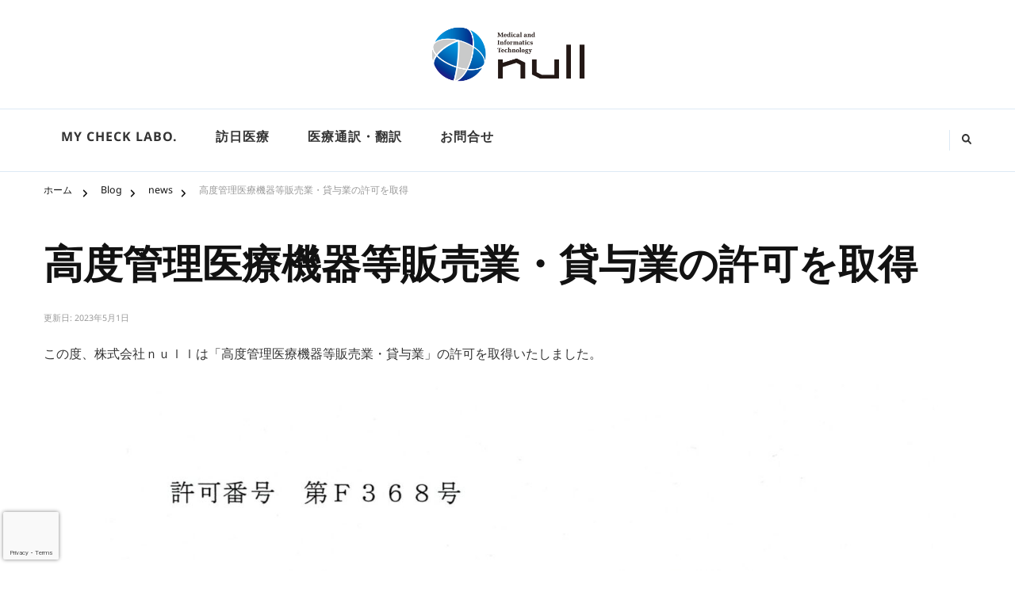

--- FILE ---
content_type: text/html; charset=utf-8
request_url: https://www.google.com/recaptcha/api2/anchor?ar=1&k=6Lfw7kYeAAAAAD0B-XG91CLiNgdTL6iR3odmPskc&co=aHR0cHM6Ly93d3cubnVsbC1qcC5jb206NDQz&hl=en&v=PoyoqOPhxBO7pBk68S4YbpHZ&size=invisible&anchor-ms=20000&execute-ms=30000&cb=44imwv6zjdcp
body_size: 48579
content:
<!DOCTYPE HTML><html dir="ltr" lang="en"><head><meta http-equiv="Content-Type" content="text/html; charset=UTF-8">
<meta http-equiv="X-UA-Compatible" content="IE=edge">
<title>reCAPTCHA</title>
<style type="text/css">
/* cyrillic-ext */
@font-face {
  font-family: 'Roboto';
  font-style: normal;
  font-weight: 400;
  font-stretch: 100%;
  src: url(//fonts.gstatic.com/s/roboto/v48/KFO7CnqEu92Fr1ME7kSn66aGLdTylUAMa3GUBHMdazTgWw.woff2) format('woff2');
  unicode-range: U+0460-052F, U+1C80-1C8A, U+20B4, U+2DE0-2DFF, U+A640-A69F, U+FE2E-FE2F;
}
/* cyrillic */
@font-face {
  font-family: 'Roboto';
  font-style: normal;
  font-weight: 400;
  font-stretch: 100%;
  src: url(//fonts.gstatic.com/s/roboto/v48/KFO7CnqEu92Fr1ME7kSn66aGLdTylUAMa3iUBHMdazTgWw.woff2) format('woff2');
  unicode-range: U+0301, U+0400-045F, U+0490-0491, U+04B0-04B1, U+2116;
}
/* greek-ext */
@font-face {
  font-family: 'Roboto';
  font-style: normal;
  font-weight: 400;
  font-stretch: 100%;
  src: url(//fonts.gstatic.com/s/roboto/v48/KFO7CnqEu92Fr1ME7kSn66aGLdTylUAMa3CUBHMdazTgWw.woff2) format('woff2');
  unicode-range: U+1F00-1FFF;
}
/* greek */
@font-face {
  font-family: 'Roboto';
  font-style: normal;
  font-weight: 400;
  font-stretch: 100%;
  src: url(//fonts.gstatic.com/s/roboto/v48/KFO7CnqEu92Fr1ME7kSn66aGLdTylUAMa3-UBHMdazTgWw.woff2) format('woff2');
  unicode-range: U+0370-0377, U+037A-037F, U+0384-038A, U+038C, U+038E-03A1, U+03A3-03FF;
}
/* math */
@font-face {
  font-family: 'Roboto';
  font-style: normal;
  font-weight: 400;
  font-stretch: 100%;
  src: url(//fonts.gstatic.com/s/roboto/v48/KFO7CnqEu92Fr1ME7kSn66aGLdTylUAMawCUBHMdazTgWw.woff2) format('woff2');
  unicode-range: U+0302-0303, U+0305, U+0307-0308, U+0310, U+0312, U+0315, U+031A, U+0326-0327, U+032C, U+032F-0330, U+0332-0333, U+0338, U+033A, U+0346, U+034D, U+0391-03A1, U+03A3-03A9, U+03B1-03C9, U+03D1, U+03D5-03D6, U+03F0-03F1, U+03F4-03F5, U+2016-2017, U+2034-2038, U+203C, U+2040, U+2043, U+2047, U+2050, U+2057, U+205F, U+2070-2071, U+2074-208E, U+2090-209C, U+20D0-20DC, U+20E1, U+20E5-20EF, U+2100-2112, U+2114-2115, U+2117-2121, U+2123-214F, U+2190, U+2192, U+2194-21AE, U+21B0-21E5, U+21F1-21F2, U+21F4-2211, U+2213-2214, U+2216-22FF, U+2308-230B, U+2310, U+2319, U+231C-2321, U+2336-237A, U+237C, U+2395, U+239B-23B7, U+23D0, U+23DC-23E1, U+2474-2475, U+25AF, U+25B3, U+25B7, U+25BD, U+25C1, U+25CA, U+25CC, U+25FB, U+266D-266F, U+27C0-27FF, U+2900-2AFF, U+2B0E-2B11, U+2B30-2B4C, U+2BFE, U+3030, U+FF5B, U+FF5D, U+1D400-1D7FF, U+1EE00-1EEFF;
}
/* symbols */
@font-face {
  font-family: 'Roboto';
  font-style: normal;
  font-weight: 400;
  font-stretch: 100%;
  src: url(//fonts.gstatic.com/s/roboto/v48/KFO7CnqEu92Fr1ME7kSn66aGLdTylUAMaxKUBHMdazTgWw.woff2) format('woff2');
  unicode-range: U+0001-000C, U+000E-001F, U+007F-009F, U+20DD-20E0, U+20E2-20E4, U+2150-218F, U+2190, U+2192, U+2194-2199, U+21AF, U+21E6-21F0, U+21F3, U+2218-2219, U+2299, U+22C4-22C6, U+2300-243F, U+2440-244A, U+2460-24FF, U+25A0-27BF, U+2800-28FF, U+2921-2922, U+2981, U+29BF, U+29EB, U+2B00-2BFF, U+4DC0-4DFF, U+FFF9-FFFB, U+10140-1018E, U+10190-1019C, U+101A0, U+101D0-101FD, U+102E0-102FB, U+10E60-10E7E, U+1D2C0-1D2D3, U+1D2E0-1D37F, U+1F000-1F0FF, U+1F100-1F1AD, U+1F1E6-1F1FF, U+1F30D-1F30F, U+1F315, U+1F31C, U+1F31E, U+1F320-1F32C, U+1F336, U+1F378, U+1F37D, U+1F382, U+1F393-1F39F, U+1F3A7-1F3A8, U+1F3AC-1F3AF, U+1F3C2, U+1F3C4-1F3C6, U+1F3CA-1F3CE, U+1F3D4-1F3E0, U+1F3ED, U+1F3F1-1F3F3, U+1F3F5-1F3F7, U+1F408, U+1F415, U+1F41F, U+1F426, U+1F43F, U+1F441-1F442, U+1F444, U+1F446-1F449, U+1F44C-1F44E, U+1F453, U+1F46A, U+1F47D, U+1F4A3, U+1F4B0, U+1F4B3, U+1F4B9, U+1F4BB, U+1F4BF, U+1F4C8-1F4CB, U+1F4D6, U+1F4DA, U+1F4DF, U+1F4E3-1F4E6, U+1F4EA-1F4ED, U+1F4F7, U+1F4F9-1F4FB, U+1F4FD-1F4FE, U+1F503, U+1F507-1F50B, U+1F50D, U+1F512-1F513, U+1F53E-1F54A, U+1F54F-1F5FA, U+1F610, U+1F650-1F67F, U+1F687, U+1F68D, U+1F691, U+1F694, U+1F698, U+1F6AD, U+1F6B2, U+1F6B9-1F6BA, U+1F6BC, U+1F6C6-1F6CF, U+1F6D3-1F6D7, U+1F6E0-1F6EA, U+1F6F0-1F6F3, U+1F6F7-1F6FC, U+1F700-1F7FF, U+1F800-1F80B, U+1F810-1F847, U+1F850-1F859, U+1F860-1F887, U+1F890-1F8AD, U+1F8B0-1F8BB, U+1F8C0-1F8C1, U+1F900-1F90B, U+1F93B, U+1F946, U+1F984, U+1F996, U+1F9E9, U+1FA00-1FA6F, U+1FA70-1FA7C, U+1FA80-1FA89, U+1FA8F-1FAC6, U+1FACE-1FADC, U+1FADF-1FAE9, U+1FAF0-1FAF8, U+1FB00-1FBFF;
}
/* vietnamese */
@font-face {
  font-family: 'Roboto';
  font-style: normal;
  font-weight: 400;
  font-stretch: 100%;
  src: url(//fonts.gstatic.com/s/roboto/v48/KFO7CnqEu92Fr1ME7kSn66aGLdTylUAMa3OUBHMdazTgWw.woff2) format('woff2');
  unicode-range: U+0102-0103, U+0110-0111, U+0128-0129, U+0168-0169, U+01A0-01A1, U+01AF-01B0, U+0300-0301, U+0303-0304, U+0308-0309, U+0323, U+0329, U+1EA0-1EF9, U+20AB;
}
/* latin-ext */
@font-face {
  font-family: 'Roboto';
  font-style: normal;
  font-weight: 400;
  font-stretch: 100%;
  src: url(//fonts.gstatic.com/s/roboto/v48/KFO7CnqEu92Fr1ME7kSn66aGLdTylUAMa3KUBHMdazTgWw.woff2) format('woff2');
  unicode-range: U+0100-02BA, U+02BD-02C5, U+02C7-02CC, U+02CE-02D7, U+02DD-02FF, U+0304, U+0308, U+0329, U+1D00-1DBF, U+1E00-1E9F, U+1EF2-1EFF, U+2020, U+20A0-20AB, U+20AD-20C0, U+2113, U+2C60-2C7F, U+A720-A7FF;
}
/* latin */
@font-face {
  font-family: 'Roboto';
  font-style: normal;
  font-weight: 400;
  font-stretch: 100%;
  src: url(//fonts.gstatic.com/s/roboto/v48/KFO7CnqEu92Fr1ME7kSn66aGLdTylUAMa3yUBHMdazQ.woff2) format('woff2');
  unicode-range: U+0000-00FF, U+0131, U+0152-0153, U+02BB-02BC, U+02C6, U+02DA, U+02DC, U+0304, U+0308, U+0329, U+2000-206F, U+20AC, U+2122, U+2191, U+2193, U+2212, U+2215, U+FEFF, U+FFFD;
}
/* cyrillic-ext */
@font-face {
  font-family: 'Roboto';
  font-style: normal;
  font-weight: 500;
  font-stretch: 100%;
  src: url(//fonts.gstatic.com/s/roboto/v48/KFO7CnqEu92Fr1ME7kSn66aGLdTylUAMa3GUBHMdazTgWw.woff2) format('woff2');
  unicode-range: U+0460-052F, U+1C80-1C8A, U+20B4, U+2DE0-2DFF, U+A640-A69F, U+FE2E-FE2F;
}
/* cyrillic */
@font-face {
  font-family: 'Roboto';
  font-style: normal;
  font-weight: 500;
  font-stretch: 100%;
  src: url(//fonts.gstatic.com/s/roboto/v48/KFO7CnqEu92Fr1ME7kSn66aGLdTylUAMa3iUBHMdazTgWw.woff2) format('woff2');
  unicode-range: U+0301, U+0400-045F, U+0490-0491, U+04B0-04B1, U+2116;
}
/* greek-ext */
@font-face {
  font-family: 'Roboto';
  font-style: normal;
  font-weight: 500;
  font-stretch: 100%;
  src: url(//fonts.gstatic.com/s/roboto/v48/KFO7CnqEu92Fr1ME7kSn66aGLdTylUAMa3CUBHMdazTgWw.woff2) format('woff2');
  unicode-range: U+1F00-1FFF;
}
/* greek */
@font-face {
  font-family: 'Roboto';
  font-style: normal;
  font-weight: 500;
  font-stretch: 100%;
  src: url(//fonts.gstatic.com/s/roboto/v48/KFO7CnqEu92Fr1ME7kSn66aGLdTylUAMa3-UBHMdazTgWw.woff2) format('woff2');
  unicode-range: U+0370-0377, U+037A-037F, U+0384-038A, U+038C, U+038E-03A1, U+03A3-03FF;
}
/* math */
@font-face {
  font-family: 'Roboto';
  font-style: normal;
  font-weight: 500;
  font-stretch: 100%;
  src: url(//fonts.gstatic.com/s/roboto/v48/KFO7CnqEu92Fr1ME7kSn66aGLdTylUAMawCUBHMdazTgWw.woff2) format('woff2');
  unicode-range: U+0302-0303, U+0305, U+0307-0308, U+0310, U+0312, U+0315, U+031A, U+0326-0327, U+032C, U+032F-0330, U+0332-0333, U+0338, U+033A, U+0346, U+034D, U+0391-03A1, U+03A3-03A9, U+03B1-03C9, U+03D1, U+03D5-03D6, U+03F0-03F1, U+03F4-03F5, U+2016-2017, U+2034-2038, U+203C, U+2040, U+2043, U+2047, U+2050, U+2057, U+205F, U+2070-2071, U+2074-208E, U+2090-209C, U+20D0-20DC, U+20E1, U+20E5-20EF, U+2100-2112, U+2114-2115, U+2117-2121, U+2123-214F, U+2190, U+2192, U+2194-21AE, U+21B0-21E5, U+21F1-21F2, U+21F4-2211, U+2213-2214, U+2216-22FF, U+2308-230B, U+2310, U+2319, U+231C-2321, U+2336-237A, U+237C, U+2395, U+239B-23B7, U+23D0, U+23DC-23E1, U+2474-2475, U+25AF, U+25B3, U+25B7, U+25BD, U+25C1, U+25CA, U+25CC, U+25FB, U+266D-266F, U+27C0-27FF, U+2900-2AFF, U+2B0E-2B11, U+2B30-2B4C, U+2BFE, U+3030, U+FF5B, U+FF5D, U+1D400-1D7FF, U+1EE00-1EEFF;
}
/* symbols */
@font-face {
  font-family: 'Roboto';
  font-style: normal;
  font-weight: 500;
  font-stretch: 100%;
  src: url(//fonts.gstatic.com/s/roboto/v48/KFO7CnqEu92Fr1ME7kSn66aGLdTylUAMaxKUBHMdazTgWw.woff2) format('woff2');
  unicode-range: U+0001-000C, U+000E-001F, U+007F-009F, U+20DD-20E0, U+20E2-20E4, U+2150-218F, U+2190, U+2192, U+2194-2199, U+21AF, U+21E6-21F0, U+21F3, U+2218-2219, U+2299, U+22C4-22C6, U+2300-243F, U+2440-244A, U+2460-24FF, U+25A0-27BF, U+2800-28FF, U+2921-2922, U+2981, U+29BF, U+29EB, U+2B00-2BFF, U+4DC0-4DFF, U+FFF9-FFFB, U+10140-1018E, U+10190-1019C, U+101A0, U+101D0-101FD, U+102E0-102FB, U+10E60-10E7E, U+1D2C0-1D2D3, U+1D2E0-1D37F, U+1F000-1F0FF, U+1F100-1F1AD, U+1F1E6-1F1FF, U+1F30D-1F30F, U+1F315, U+1F31C, U+1F31E, U+1F320-1F32C, U+1F336, U+1F378, U+1F37D, U+1F382, U+1F393-1F39F, U+1F3A7-1F3A8, U+1F3AC-1F3AF, U+1F3C2, U+1F3C4-1F3C6, U+1F3CA-1F3CE, U+1F3D4-1F3E0, U+1F3ED, U+1F3F1-1F3F3, U+1F3F5-1F3F7, U+1F408, U+1F415, U+1F41F, U+1F426, U+1F43F, U+1F441-1F442, U+1F444, U+1F446-1F449, U+1F44C-1F44E, U+1F453, U+1F46A, U+1F47D, U+1F4A3, U+1F4B0, U+1F4B3, U+1F4B9, U+1F4BB, U+1F4BF, U+1F4C8-1F4CB, U+1F4D6, U+1F4DA, U+1F4DF, U+1F4E3-1F4E6, U+1F4EA-1F4ED, U+1F4F7, U+1F4F9-1F4FB, U+1F4FD-1F4FE, U+1F503, U+1F507-1F50B, U+1F50D, U+1F512-1F513, U+1F53E-1F54A, U+1F54F-1F5FA, U+1F610, U+1F650-1F67F, U+1F687, U+1F68D, U+1F691, U+1F694, U+1F698, U+1F6AD, U+1F6B2, U+1F6B9-1F6BA, U+1F6BC, U+1F6C6-1F6CF, U+1F6D3-1F6D7, U+1F6E0-1F6EA, U+1F6F0-1F6F3, U+1F6F7-1F6FC, U+1F700-1F7FF, U+1F800-1F80B, U+1F810-1F847, U+1F850-1F859, U+1F860-1F887, U+1F890-1F8AD, U+1F8B0-1F8BB, U+1F8C0-1F8C1, U+1F900-1F90B, U+1F93B, U+1F946, U+1F984, U+1F996, U+1F9E9, U+1FA00-1FA6F, U+1FA70-1FA7C, U+1FA80-1FA89, U+1FA8F-1FAC6, U+1FACE-1FADC, U+1FADF-1FAE9, U+1FAF0-1FAF8, U+1FB00-1FBFF;
}
/* vietnamese */
@font-face {
  font-family: 'Roboto';
  font-style: normal;
  font-weight: 500;
  font-stretch: 100%;
  src: url(//fonts.gstatic.com/s/roboto/v48/KFO7CnqEu92Fr1ME7kSn66aGLdTylUAMa3OUBHMdazTgWw.woff2) format('woff2');
  unicode-range: U+0102-0103, U+0110-0111, U+0128-0129, U+0168-0169, U+01A0-01A1, U+01AF-01B0, U+0300-0301, U+0303-0304, U+0308-0309, U+0323, U+0329, U+1EA0-1EF9, U+20AB;
}
/* latin-ext */
@font-face {
  font-family: 'Roboto';
  font-style: normal;
  font-weight: 500;
  font-stretch: 100%;
  src: url(//fonts.gstatic.com/s/roboto/v48/KFO7CnqEu92Fr1ME7kSn66aGLdTylUAMa3KUBHMdazTgWw.woff2) format('woff2');
  unicode-range: U+0100-02BA, U+02BD-02C5, U+02C7-02CC, U+02CE-02D7, U+02DD-02FF, U+0304, U+0308, U+0329, U+1D00-1DBF, U+1E00-1E9F, U+1EF2-1EFF, U+2020, U+20A0-20AB, U+20AD-20C0, U+2113, U+2C60-2C7F, U+A720-A7FF;
}
/* latin */
@font-face {
  font-family: 'Roboto';
  font-style: normal;
  font-weight: 500;
  font-stretch: 100%;
  src: url(//fonts.gstatic.com/s/roboto/v48/KFO7CnqEu92Fr1ME7kSn66aGLdTylUAMa3yUBHMdazQ.woff2) format('woff2');
  unicode-range: U+0000-00FF, U+0131, U+0152-0153, U+02BB-02BC, U+02C6, U+02DA, U+02DC, U+0304, U+0308, U+0329, U+2000-206F, U+20AC, U+2122, U+2191, U+2193, U+2212, U+2215, U+FEFF, U+FFFD;
}
/* cyrillic-ext */
@font-face {
  font-family: 'Roboto';
  font-style: normal;
  font-weight: 900;
  font-stretch: 100%;
  src: url(//fonts.gstatic.com/s/roboto/v48/KFO7CnqEu92Fr1ME7kSn66aGLdTylUAMa3GUBHMdazTgWw.woff2) format('woff2');
  unicode-range: U+0460-052F, U+1C80-1C8A, U+20B4, U+2DE0-2DFF, U+A640-A69F, U+FE2E-FE2F;
}
/* cyrillic */
@font-face {
  font-family: 'Roboto';
  font-style: normal;
  font-weight: 900;
  font-stretch: 100%;
  src: url(//fonts.gstatic.com/s/roboto/v48/KFO7CnqEu92Fr1ME7kSn66aGLdTylUAMa3iUBHMdazTgWw.woff2) format('woff2');
  unicode-range: U+0301, U+0400-045F, U+0490-0491, U+04B0-04B1, U+2116;
}
/* greek-ext */
@font-face {
  font-family: 'Roboto';
  font-style: normal;
  font-weight: 900;
  font-stretch: 100%;
  src: url(//fonts.gstatic.com/s/roboto/v48/KFO7CnqEu92Fr1ME7kSn66aGLdTylUAMa3CUBHMdazTgWw.woff2) format('woff2');
  unicode-range: U+1F00-1FFF;
}
/* greek */
@font-face {
  font-family: 'Roboto';
  font-style: normal;
  font-weight: 900;
  font-stretch: 100%;
  src: url(//fonts.gstatic.com/s/roboto/v48/KFO7CnqEu92Fr1ME7kSn66aGLdTylUAMa3-UBHMdazTgWw.woff2) format('woff2');
  unicode-range: U+0370-0377, U+037A-037F, U+0384-038A, U+038C, U+038E-03A1, U+03A3-03FF;
}
/* math */
@font-face {
  font-family: 'Roboto';
  font-style: normal;
  font-weight: 900;
  font-stretch: 100%;
  src: url(//fonts.gstatic.com/s/roboto/v48/KFO7CnqEu92Fr1ME7kSn66aGLdTylUAMawCUBHMdazTgWw.woff2) format('woff2');
  unicode-range: U+0302-0303, U+0305, U+0307-0308, U+0310, U+0312, U+0315, U+031A, U+0326-0327, U+032C, U+032F-0330, U+0332-0333, U+0338, U+033A, U+0346, U+034D, U+0391-03A1, U+03A3-03A9, U+03B1-03C9, U+03D1, U+03D5-03D6, U+03F0-03F1, U+03F4-03F5, U+2016-2017, U+2034-2038, U+203C, U+2040, U+2043, U+2047, U+2050, U+2057, U+205F, U+2070-2071, U+2074-208E, U+2090-209C, U+20D0-20DC, U+20E1, U+20E5-20EF, U+2100-2112, U+2114-2115, U+2117-2121, U+2123-214F, U+2190, U+2192, U+2194-21AE, U+21B0-21E5, U+21F1-21F2, U+21F4-2211, U+2213-2214, U+2216-22FF, U+2308-230B, U+2310, U+2319, U+231C-2321, U+2336-237A, U+237C, U+2395, U+239B-23B7, U+23D0, U+23DC-23E1, U+2474-2475, U+25AF, U+25B3, U+25B7, U+25BD, U+25C1, U+25CA, U+25CC, U+25FB, U+266D-266F, U+27C0-27FF, U+2900-2AFF, U+2B0E-2B11, U+2B30-2B4C, U+2BFE, U+3030, U+FF5B, U+FF5D, U+1D400-1D7FF, U+1EE00-1EEFF;
}
/* symbols */
@font-face {
  font-family: 'Roboto';
  font-style: normal;
  font-weight: 900;
  font-stretch: 100%;
  src: url(//fonts.gstatic.com/s/roboto/v48/KFO7CnqEu92Fr1ME7kSn66aGLdTylUAMaxKUBHMdazTgWw.woff2) format('woff2');
  unicode-range: U+0001-000C, U+000E-001F, U+007F-009F, U+20DD-20E0, U+20E2-20E4, U+2150-218F, U+2190, U+2192, U+2194-2199, U+21AF, U+21E6-21F0, U+21F3, U+2218-2219, U+2299, U+22C4-22C6, U+2300-243F, U+2440-244A, U+2460-24FF, U+25A0-27BF, U+2800-28FF, U+2921-2922, U+2981, U+29BF, U+29EB, U+2B00-2BFF, U+4DC0-4DFF, U+FFF9-FFFB, U+10140-1018E, U+10190-1019C, U+101A0, U+101D0-101FD, U+102E0-102FB, U+10E60-10E7E, U+1D2C0-1D2D3, U+1D2E0-1D37F, U+1F000-1F0FF, U+1F100-1F1AD, U+1F1E6-1F1FF, U+1F30D-1F30F, U+1F315, U+1F31C, U+1F31E, U+1F320-1F32C, U+1F336, U+1F378, U+1F37D, U+1F382, U+1F393-1F39F, U+1F3A7-1F3A8, U+1F3AC-1F3AF, U+1F3C2, U+1F3C4-1F3C6, U+1F3CA-1F3CE, U+1F3D4-1F3E0, U+1F3ED, U+1F3F1-1F3F3, U+1F3F5-1F3F7, U+1F408, U+1F415, U+1F41F, U+1F426, U+1F43F, U+1F441-1F442, U+1F444, U+1F446-1F449, U+1F44C-1F44E, U+1F453, U+1F46A, U+1F47D, U+1F4A3, U+1F4B0, U+1F4B3, U+1F4B9, U+1F4BB, U+1F4BF, U+1F4C8-1F4CB, U+1F4D6, U+1F4DA, U+1F4DF, U+1F4E3-1F4E6, U+1F4EA-1F4ED, U+1F4F7, U+1F4F9-1F4FB, U+1F4FD-1F4FE, U+1F503, U+1F507-1F50B, U+1F50D, U+1F512-1F513, U+1F53E-1F54A, U+1F54F-1F5FA, U+1F610, U+1F650-1F67F, U+1F687, U+1F68D, U+1F691, U+1F694, U+1F698, U+1F6AD, U+1F6B2, U+1F6B9-1F6BA, U+1F6BC, U+1F6C6-1F6CF, U+1F6D3-1F6D7, U+1F6E0-1F6EA, U+1F6F0-1F6F3, U+1F6F7-1F6FC, U+1F700-1F7FF, U+1F800-1F80B, U+1F810-1F847, U+1F850-1F859, U+1F860-1F887, U+1F890-1F8AD, U+1F8B0-1F8BB, U+1F8C0-1F8C1, U+1F900-1F90B, U+1F93B, U+1F946, U+1F984, U+1F996, U+1F9E9, U+1FA00-1FA6F, U+1FA70-1FA7C, U+1FA80-1FA89, U+1FA8F-1FAC6, U+1FACE-1FADC, U+1FADF-1FAE9, U+1FAF0-1FAF8, U+1FB00-1FBFF;
}
/* vietnamese */
@font-face {
  font-family: 'Roboto';
  font-style: normal;
  font-weight: 900;
  font-stretch: 100%;
  src: url(//fonts.gstatic.com/s/roboto/v48/KFO7CnqEu92Fr1ME7kSn66aGLdTylUAMa3OUBHMdazTgWw.woff2) format('woff2');
  unicode-range: U+0102-0103, U+0110-0111, U+0128-0129, U+0168-0169, U+01A0-01A1, U+01AF-01B0, U+0300-0301, U+0303-0304, U+0308-0309, U+0323, U+0329, U+1EA0-1EF9, U+20AB;
}
/* latin-ext */
@font-face {
  font-family: 'Roboto';
  font-style: normal;
  font-weight: 900;
  font-stretch: 100%;
  src: url(//fonts.gstatic.com/s/roboto/v48/KFO7CnqEu92Fr1ME7kSn66aGLdTylUAMa3KUBHMdazTgWw.woff2) format('woff2');
  unicode-range: U+0100-02BA, U+02BD-02C5, U+02C7-02CC, U+02CE-02D7, U+02DD-02FF, U+0304, U+0308, U+0329, U+1D00-1DBF, U+1E00-1E9F, U+1EF2-1EFF, U+2020, U+20A0-20AB, U+20AD-20C0, U+2113, U+2C60-2C7F, U+A720-A7FF;
}
/* latin */
@font-face {
  font-family: 'Roboto';
  font-style: normal;
  font-weight: 900;
  font-stretch: 100%;
  src: url(//fonts.gstatic.com/s/roboto/v48/KFO7CnqEu92Fr1ME7kSn66aGLdTylUAMa3yUBHMdazQ.woff2) format('woff2');
  unicode-range: U+0000-00FF, U+0131, U+0152-0153, U+02BB-02BC, U+02C6, U+02DA, U+02DC, U+0304, U+0308, U+0329, U+2000-206F, U+20AC, U+2122, U+2191, U+2193, U+2212, U+2215, U+FEFF, U+FFFD;
}

</style>
<link rel="stylesheet" type="text/css" href="https://www.gstatic.com/recaptcha/releases/PoyoqOPhxBO7pBk68S4YbpHZ/styles__ltr.css">
<script nonce="JX9Ku3zFHad5bPEtNi0Elg" type="text/javascript">window['__recaptcha_api'] = 'https://www.google.com/recaptcha/api2/';</script>
<script type="text/javascript" src="https://www.gstatic.com/recaptcha/releases/PoyoqOPhxBO7pBk68S4YbpHZ/recaptcha__en.js" nonce="JX9Ku3zFHad5bPEtNi0Elg">
      
    </script></head>
<body><div id="rc-anchor-alert" class="rc-anchor-alert"></div>
<input type="hidden" id="recaptcha-token" value="[base64]">
<script type="text/javascript" nonce="JX9Ku3zFHad5bPEtNi0Elg">
      recaptcha.anchor.Main.init("[\x22ainput\x22,[\x22bgdata\x22,\x22\x22,\[base64]/[base64]/[base64]/ZyhXLGgpOnEoW04sMjEsbF0sVywwKSxoKSxmYWxzZSxmYWxzZSl9Y2F0Y2goayl7RygzNTgsVyk/[base64]/[base64]/[base64]/[base64]/[base64]/[base64]/[base64]/bmV3IEJbT10oRFswXSk6dz09Mj9uZXcgQltPXShEWzBdLERbMV0pOnc9PTM/bmV3IEJbT10oRFswXSxEWzFdLERbMl0pOnc9PTQ/[base64]/[base64]/[base64]/[base64]/[base64]\\u003d\x22,\[base64]\x22,\[base64]/DgsKPwoZaPcK7wq1Dw7TDhMO5JDwtw4jCjsKnJEoIw5TDlArDh07DscOTL8ODIyc2w5/Duy7DkDjDtjxEw71NOMOpwqXDhB9jwqt6woITRcOrwpQjJTrDrh/[base64]/[base64]/CuTFOwotSwp7CsMOMZMOsw4/CvE7CiTELw7DDmBxvwr3DhcK/wrfCjcKqSsOqwpzCmkTClFrCn2FKw4PDjnrCi8K+AnYzesOgw5DDkzJ9NSbDi8O+HMKlwpvDhyTDs8O7K8OUP1hVRcOnR8OgbBAIXsOcJ8KqwoHCiMK/wpvDvQR1w45Hw6/Dt8OpOMKfb8KEDcOOOsOeZ8K7w43Dh33CglzDgG5uGsKmw5zCk8Ofwo7Du8KwdMODwoPDt3cRNjrCvjfDmxNBOcKSw5bDiQDDt3YVLMO1wqtpwpd2Uh7ClEs5aMKkwp3Ci8OZw4Fae8K/LcK4w7xLwr0/wqHDqsKAwo0NYGbCocKowrM0woMSDcOhZMKxw5nDohErTcOqGcKiw4HDvMOBRBxuw5PDjT3DnTXCnQFOBEMFAAbDj8O/GRQDwqjClF3Ci0bCpsKmworDmMKAbT/[base64]/w7LDkjzDuMOpw7tqwqAqRMOpKMKhwpQow70jwq7DsCjDksKsOBtCwrbDgi7CgEPClw/DhwLDgifCi8OVwp1HWsOme0VmCMKkasKaMhp/fjvCuyvDtsOzw7LCigBswqo4ZXYVw4kVwpVSwrvCmHnCv29rw7YsZG3Cu8K5w4nChcOMbXJcc8KWE34SwrFeX8KnccOLUsKNwp5Cw67Dv8Ktw45Hw4pVX8KGw6PDp0vDkE47w4vCp8ONZsK/[base64]/Ds1TCosOIw4PDhcOrw4NWDsOGwrk0w5xywoNHV8OJJMK2w4DDtcKpw6nDr3PCvMO2w7/Dh8K8w716VnMxwpvCvU/[base64]/DlcOwwq9sd39Hwr/CgTjCgcOhBsOWU8OUwrTCtTp2MwxhWRfChnTDjQ7DkGXDhE0tawQXesKnLhnCvE/CokHDh8OEw7fDhMOxDsKlwpYrEMOtHsOgwrnCr03CohRMHMKHwqQaA2IRTHsXCMOFRE/DtsOMw5gbw5FXwqNyIS/Di3nCkMOnw4jCrGkRw5DCjW16w5nDmkPDoiYbGxbDu8Klw6rCscKawqBbw7HDjgrCmsOqw7bDqm7CggPDtsK1Xg5mOcOOwoNHwpjDhU1QwolVwrRAbcOKw6wAXBPChcKewoNqwrgMS8KQDcK3w5IUwpEkw6dgw6/CqDDDu8OkdVDDk2ROw7rDqsOtw4paMD/DgMKaw61SwqpTT2LDhn91w4fDiWkDwq0rw53CsAvCu8KlfwA6wrI7wrgtZMOLw5R4w5nDmMKtSjMqc1gsRDQMKxrDu8OLC1REw6LDr8Odw6jDp8OMw5o4w7rCicOuwrHDmMKsLD1xw6V6W8O7w6/[base64]/Ds8OOw4PDgsOcwp/Dp8OIR8KRXmEzw4HCtWFlwpAYQcKSeVXCrsKzwo3Cp8KYw5LDlsO0c8OIJMKzw4nDhhrCgMK3w51qSHJpwrjDuMOCVMOtGMOOQ8KTw6kJT0g4Tl0fZ33CoQTDlgrDusKNwp/CjzTDrMOOYcOWYsONZ2tYwrhKQ2IdwqUMw6/Cu8O5wpZAeF/DucOhwqTCk0DDmsOOwqRTOcKgwr5tC8OgdyLCqyFHwrY/Zh3DuizCvV/CrMOtHcKuJ1vCu8OpwpLDgGhZwpvClcOmw4nDpcOgWcO0ekxpH8O4w4N+MWvCowDCnwHDtcOvNQBlwrFvJwY8ZsO7wo3CqMOrNlfCs3NwXX0zElnDt2oPPDbDvm3DnDdTQRzCi8KCw7/[base64]/CssKCMMKZw6F1wogUw7oGwoHCiMKCwr7Crj1NOHHDlcO1w6nDpsOSw6HDiCJiwqh7w7TDnVrCo8OzUcK+wofDgcKuUsOMSHwpAcKpw4/Dow3Dg8KeX8Kcw58kwrpKwpjCu8OKw6fCgybCmsKeKcOswr7Dm8KPa8K6w4IDw4otw4ZuPcKBwoZqwpI4QVXCo2XDuMOQScOYw4vDrkvCujVffSrDrsOkw7bDucOXw7nCgsOWw5/DpjvCmmUjwoBow6HDscKqw73DmcOuwpPChS/[base64]/wpTCoMKwP3/DjMKNwq7DsxcRw6Aaw7URw75QCitWw6XDncKTf3pkw413aTB4AsKgd8OpwoNKd0nDmcK9IybCs2YjcMOMIm/CnMOGAcK3TxtqRhHDvcK5QF9Lw7XCoynCscOnJCfDhsKFAGgww41bw448w7EWw5ZuecOpM2/DsMKcJsOoKHABwrPDtAzCnsOBw5Vew7QjUsOsw4xEwq5XwrjDkcOywrZwPld2w73Dt8K2I8KmXiPDgTpGwr/[base64]/Ck8Oww65/w64eAsKGS8Kaw47CrwLDmlnDv03DrcKOecOgbcKLGcKpM8ODw4lOw6/[base64]/w6jCocK0woYwwoh4wqvCm8Kiw77Co8ONwpY9BnfDt0PDqBw4w41bw6Jnw47CmEcpwrskSMKgD8KAwq/CrjJ/dcKIGsOLwrROw4oIw7o9w4DDi3EHw6lNbzRZB8OIY8OAwqHDhnoOdMOrFE1cCEpdCx8Rw6zCisOqw7B2w4dqUy8/VMKqw6NHw5ouwq7Cuw96w5jCiWNGwqbCgiZuDVANKw8vJilTw6QzSsKTZMKhEDLDrV7Ch8KTw7YWTSrDp0VgwoLCgcKDwp7DhcKPw7DDr8Ofw5cHw7XCuRrCtsKEZsODwolBw4Z/w54NC8OVaBLDmSh2wp/CqcOYTgDCo0N6w6VTG8O4w7fDi0vChMKqVSnDg8KXdnjDosOPMgjChz7DoWMpd8OIw4wgw7PDgALChsKZwo7Cp8KORsOTwpVPw5zDi8OkwrxGwqfCp8KDa8KCw6YRRsOEXBFnw7PCtMKIwo0JT1fDilzCiQc4Z3BpwpLCk8OAwqPDr8KCf8KrwobDkk49a8KAwo1Sw5/Ci8KaOUzCuMOWw7/[base64]/[base64]/[base64]/Cnw0ncy8cwrrCksKhEMKZw519Q8K4wrQrL0rCjkbCpXJxwrZvw6fChjvCnMKRw4HDpBzDomTCiCgHCMK2acKewq8LSDPDkMKuNcKOwrfCkAlqw6HDh8KsYwFrwp0tfcK3w59fw77DhiHCvVXDq2/DiQxvwoJaejrDtE/[base64]/Cu17DiybDtMO4TMOOHFNWYWTCgDPDkcKTHiIAPyt8JjnDti1OUmsgw6HCvcKCJsOLJAgqw6LDhV/DrwvCpsOXw7DCkhMxVcOrwqoQVcKSQj7CjVHCtsKZw7h9wrfCtynCpMKwYRMAw6HDpcO1YcOWA8OzwpzDiUbCkmEwTWzCqMOowqbDk8KuHjDDtcK6wo/[base64]/DjQLCnC0bw541wqQWZMOTwpl2dcOFw5FfRsObw5c0L1sCFwdPwozCoiA6W17CiHYgOsKrdzE1eUVTIhZbIsORw7TCjMKow41ww5MqbsKUO8Ozw6F5wpHDnsOCEgc2VgXDgsOCwoZ2TMOfwpPCrBNOw4jDmw/ClcKlKsOVw6N4ImYoJA8cwogGVFzDjMKRCcOSb8KkSsKUwrHDicOoXFVfMjfCv8KIZSnCnnLDjQoww4BpPsKMwoVXw4zCmG5Pw5rCusKYw7dUYsKcwp/CrgjDtMKkw7lMDnMgwpbCsMOPwqPCmjkvV0kyFXXCqcKqwo3CrsOhwoF6w7Quw5nDgcKXwqZOZULDqTvDhW5TSWTDi8K8eMK2DEJPw5PDq2QdZCLCnsK+wr9FPMKqZwsiDmBQwqNqwonCpcOSw7LDmx4NwpPCocOMw5jCrQMpX3Adwo3DknN/woELDcKXZsO3UkxcwqXDmMOiAER2QTzDusOVHErDrcOhbzs1cD0mwoZRBF3DusKjZsKCwrl/w7jDncKaYRXCjUlDXHF+IcKvw6LDtlTCnsOkw4c1e1Fowp1HK8KUYsObwopmZnJSccKnwogAHHlSDQ/DmRXDksKKPcKKw7Bbw7h6a8Ksw6ILMcKWwo0NHG7DkcKVTMKTw7PClcKYw7HCih/DnsKUw4pxH8KCTsKPPF3Chw7CnsK2D2LDtcOAAcKsF2DDpsO2fUQ6w4/DusOJLMO9PULCiwDDl8K6wrTDi0YLdksgwrkEwoImw5TCjnXDnsKPw7XDsRAUHTdPwo4iKgE+chzCqMOQcsKaGklhMAvDgsKdFknDuMKNVQTDpsO4CcO0wog8w6VUDSXCusK2wpXChsOiw5/DrsOhw6rCkMO+woDCgcOITMOrVA/DlmfCl8O+Q8O+wpwsUzVhLTbDpi14dEXCozI5w6cWYU9JAsK6wpzDvsOSwpvCiVHCuVDCrH5gQsO1ZMKewoNIMEPCslNTw6RTwp/[base64]/DkAIdGMK1w4fCiXEOUcOIwqzDj8KGPsKRw6HDicOfw4FRSW5+wrgiIsKXw6TDlzEwwrvDkGjCrz7DssK1w58/NsK0wpNiExJZw6HCsnYkfToRQcKrQ8OZUijCsGvDqF8EWz4wwqfDlUg5HcOSBMOzUU/DlkgGb8KPw6UNZsOdwpdEW8K/wobChUsdfFw0Lz1HRsKJw7LDm8OlXsK6w7gVw6PCiBHDhA0Iw53DnXzCjMKYw5sFwo3ChBDChXZ9w7oNw4DDjDoIwrYOw5XCrH/[base64]/DulJ4wrjDp8OBwrhYwrHDoMKGw7zDuXTDvi1Pw7DCocOgwpkeBmI5w45vw4Mew7LCuGl+KV/CijfDuhdvdiAbd8ORHlxSwrYxbVpNTy3CjQAfwpvCncOCw5giRBXDj2d/wro/w57Csn5FUcKFSyh+wqlhNMO0w5Mmw47CgEAFwrXDgsOcGQHDvx7Dt1NtwpU7I8KEw4Ifw73Cv8O9w77CrTpJecOEXcOvLiTCkhfDmcKAwqJkS8O+w5gsVcOyw7JowoVbCMK+CW/DkWDCvMKAPi0Nw5YVMRbCtztuwozCr8OEZsKQYsOofcK3w4zDiMKQwr0Aw7UsSiDCmhFwF2ERw6Y7eMO9wo5Tw6nCkwcRJcKODxtJA8OvwqLDl3lowphKLEzCtSTCgTzCj2bDoMKiW8K7wqkhFD5tw4ZWw51RwqFPQH/CmcOZZi/Dny1GEsKJw57CuDh5QHHDhSDCpsKNwq44wqopBw9XdsK1wqBNw4hMw4J/dxkAb8Orwr8TwrHDm8OIJ8O1c0ZJb8OwOSBSci/DlsO+AsOIE8OLdsKHw5rCucO9w4Y7wqcIw5LChmBBWkxSwobDi8KswqhXw5UVfkIuw6nDmU/DnMOWQnHDncO+w67CqXPCrWbChcOrC8OZQsOlRMKIwr9XwqtLFVbClsOaecOyHxxaWsKnc8KAw4rCm8OHw5hsX2TCs8OnwrZeTcKawqDDpFXDiWxCwqYsw7I+wqvChQ0bw7rDtm7DvsOCX3EDPHE/w4XDrmwLw75DFRkufA1SwopOw5XCszLDoz3CgXtKw6Q6wqwbw7RZb8K/NQPDqlrDm8K4wpgYSXpmwpzDtWgOe8OyfMKGBcOvMmITLcKoAT4IwqQxwpUeU8K6w6LDksKabcK7wrbCpF10LA/CgFrDosK9Qk7Du8OWejpiHMOKwq0pfmTDolvCs2PDjMOcCmHCvcKNwr8pKEYGVXXCpiDCm8OBUztNw61tcBfDosOgw45Bw45nZsKNw7lbwrfDgsOkwpkjbH4hCzHDmcKmTzbCi8Kww77CicKXw5YbKcOWdy4CcQbDi8OjwrR0ESPCsMKlwpFoZxNCwqcxEHfCpw/CrBUMw4TDvHbCn8KTH8Kcw5Acw5MAeiUaXwlSw7bDvRt2wrjCvhLCgXZ+bzLDgMOONBjDicOiRsONw4MVwp/DhDRTwoY/[base64]/DnMKcOTjDsXV7w5DCs8ONw73CnEV+w6ZDLHHChQxdw7jCkMOSLMOPPiVsJxrCigPCjMK6wr3Dl8K1w47DscOVw5Fpw6PCjcODQwAQwrljwprClVnDpsOjw7h8acONw40tD8KSw4dmw65PAmPDusKQLsKzSMOBwp/Dm8OJwpxeZiIow5LDp0x/YELCn8ORBxlPwpTDocKww7E+ZcOXb2hLFsOBCMOCwr/Dk8OsCMKQw5zDosKcMcOTJcOGcHBKwq4nPidAa8KRBF4sLSDCi8KbwqEuU0FdAsKGw5bCqhIHFD5WWcK1w4TCmsKywqnDh8K1G8O9w5TDpcKwXHjCmsOxw5zCnMK2wqJ7UcOjwqbCq0HDr2TCmsOwwr/[base64]/MMOLw7HDo8KdGmJ0S8KSfMOyw6YRwonDmcO/LsKqZMKLDlfDjMKdwop4VMKaBWNrMsOGw4dcw7Y7VcOrYsOxwqhhw7MQw7TDlMKtfnPDgMK1wrENISrDrsO/P8O4Z3vCtEjCsMObS34hIMKMMMKSLh8GWcKEJMOiW8OrKcO3LSYGAGMBXcOLJyg6YTTDk25lw792fCtla8OQbWLCv1Vywrpfw71calpmw4HDmsKAP2x6wrF/w41zw6LDjTzDv3/DqMKDZC7ChXrDncOCIMKKw7QkRsK1HTHDksKxw7XDvH/CqXDDiz1Nwr/ChW/CtcOCacOfDwo6AyrCr8KNwq87w7xAw5xgw6rDlMKRYsKUXMKIwoR8VSoDcMO8fC8+wpNVQ0UlwrhKwolMTC8mJzxBwqXDlC7Du1zDhsOtw684woPClEPDjMKnUybDs2Jcw6HCqCNWPCrDiR8Uw63DsEBhwqvDpMOswpbDpi/Dum/CjlB+Ozgyw7zDsQg8wqfChsOtwq7Dpl08wo8KDhfCoxdZwp/[base64]/Cp8OxSMKJCcOldMORcWnClATDn1vDtyMwKGY9UiAmw6wmw7PCgiDDr8KGfkoiEA/DmcKYw74Vwp1yTwDCusOVwrDDnsOUw5HCgSvDr8O9w4h6wrHDjMKJwr1xBwPDl8KCXcKYPcKBdsK6F8KRbsKNaDZiYgHCiG/[base64]/[base64]/Cr8Kuw79Owr0oC8KKOWLCvcKkwp3CpsOOwqgAAsKcWDHCg8KawpnDq1RmP8KCAjXDtmTClcOyJGsSw7NsNcKkwrzCqHxZD10vwrHDiBLDncKjwonCux/[base64]/w4vDjC5/w499csO3wonDtVshwoAWwpXChmLDgDkKw5rDk2zCghgUMcKGAj/[base64]/DlRPCg8OLHG3Dm8K2Uxl7woTDpcK+wrkAw4XDg23CisOcw70bwp3Co8KybMKfwpUgJUslWy7Dm8KJQ8ORwqjCun3CnsKTwp/Cp8Ohwr3DhXN5ORzCl1XCj1VcWShZwpx3ZsODGU4Iw5bCphnDiWPChMK5H8KQwpcWZMO1wqHClGfDowwgw7jCtMK/fWsMwpLCsENJecKxEFvDgcO6JMOmwq4vwrIgwqoyw4HDrgLCo8K6w5Mmw5PDkcK9w4lNYwrCmD3Ck8Oiw55Pw6zDu2fCg8OAwonCgSN9dcKDwo1Bw54/w5xKU3/DlXRrcxXCtMOkwqXCpThwwqgEwoolwqrCvcKmUcKWOV/DvcO0w6vCjMOqJMKFWibDijAbf8KscFFCw7DDvmrDicOhwpBIKBQow5orw5/DicOuwoDCksOyw74tfcKDw5dYw43Ct8O2TcO7wr4Kb1fCgDHDrMOnwr/DuBIrwq8tecOowrvDssKFcMOuw6x1w6XCgF4vGwIpLmo0eHfCgMOTwq59fG/Cu8OhIwfDnkBjwqrDisKmwqrDjMKuZCN/OCEpP086QXrDgMOeDiQHwqvDnyvDkMO0JiNnw4wqw4h/wrXCj8OTw4JBS0lLCMOZZzMxw7UfW8KhDRrCusODw4FSwrTDn8K/b8KmwpXDtUzDvWFTwqTDgsO/w73DrXrDsMO1wr/[base64]/DqTYXOV/CpR8Gw58Zw4vDnBF/[base64]/[base64]/FSjCjSwlw57Cs0Aqw6pdw4zCiF8WU3vCgMOCw6RqNMO6wrbDg3PDhsObwpbDosK5ZMOaw6/DqGBqwr0AdsK9w7vDmcOvBHtGw6fDun3Cg8ORPwDDmsOUwqjDicOgwrLDjQDCmMKsw73CmkgACBcVWz4yO8KtARQVSTsldTPCvzTDokZfw6HDuiUJFcO9w5guwp7CqCrDgw7DvsKGwrd/MHwvTMOlFBjCh8ObNAPDhMOrw5pOwqkZHcO3w5Q4RcOaQBNVSMOiwprDsBZGw7vCmjTDuGHCn0rDgcKnwq1nw5rCoSfDozdKw4cJwq7Dh8O+woMgaXDDlsKoeRksVWIWwpYzD23Cv8K/XsKhWjkQwoNZwqRLBcKWY8Otw7XDtcKFw5nDgCgZTcK3NiXCqWxSTABcwrh3cksIUMKwNEVCC3pleydyShxhTMKlQVZlwqLCvQnDhMK1wqoXw5nDuxvDlnNwfcONw4DCmFgCPsK/KEnChMOuwp4+w6DCtXMGwqfCu8O9w7DDn8O9JsKWwqTDiUo/EcO/[base64]/DlFwMXHR0FlEvw4vDnF/CszjDrMO5I0jCsxjDk03CnxXCq8Kkwr4Sw6c1KEBCwoPDgEs8w6rDiMOFwp7DtVgrw6bDlVQsdHR6w4xIQcKCwp3Cr1PDmnbDgMOJw6kGwpxACsO7w7/[base64]/[base64]/[base64]/[base64]/QU0mAxFjHcOxNcOwKcKkHcK3wrIfCcOPL8OPVUHDqcOxARDDnRPDpMOQUcOPcn9Yb8KqYCbCpsOvSMOfw6BbTsOiaEbCmSwZYMODwrbDjgzChsK6FD5ZNg/CrG4Mw58eJsKEw63DmGpuwoJEw6TDpRzDrX7Cn2zDkMKXwrsNMcKKNMKdw5otwprDj0nCtcKaw7XCpMKBA8KXV8KZJRYrw6HCsiPCmUzDlgNNw6thw4rCqcOew4lsGcKzdcO1w7vCvcKbRsKTw6fCiXHDtwLCkjPCnxNqw7lgJMK7w79/EkwywqrCtUFlcGTDsXDCrcOhZ1B7w4jCjgjDmG0uw4x0wpHCn8OywrlhO8KXKsKRUsO1wrsjw67CsT4SHMKAMcKOw7HCqMKOwqHDpsKQcMKOw6rCrcOLw4zCjsKfwrwEwpQlaHgtF8KswoDDnMO7OxMHDn9Fw5ozRWbCusO/IMKHw7nClsOhwrrDnsOgJ8KUGBbDusKnIMOlfTLDtMKUwoxTwpfDvMO3wrXDoz7CiyrDmcK0RzjDglrDonlAwqLCnMOBw6Mwwo/CsMKMLsK/wqbDi8K/wr9tVMKmw4LDgQPDvX3DsivDthLDv8KrfcKDworDmMOFwpvDqMOnw6/[base64]/FsKQOGXDqy0Cw4nDhMOYdsOkwrhkQsK/w7bClsKGwoIiw5HDoMKyw7DDksKyCsKrQC7CjcKyw5XCvBvDgzfDt8Kpwp7CviZ1woQ2w7d/wpLDoMOLWR5ubgDDr8KiGwjCvsKXw4PDmkA2w6bDmXHDl8KkwqrCtnLCoxEYH1xswqfDh1vDoUtaU8OfwqksAyDDmT0nbMKLw63DvFYuwqrCk8OJdRLCg2TDiMKGVcOAQEPDmMOLPwMdWk0QcHJxw5zCs0jCrG5cwqXDs3DCkhp/A8Kfwq7Dp0bDmSQww7XDgMOYBQ/CuMO+csOOPHNgbTbCvglHwqMnwrvDmhvCrispwr/CrsK3Y8KZA8Kiw7bDhcKfwrlxAsKQcsKoJ3TCvgbDnFgFBDzDs8K/woMien18w6nCtlQ3YAPDhFQFaMOreVNHw5XCknLCoEM2wr9FwpVPQCrCicK1W18HFWZ+w5LDiEB6wp3DlcOlbHjCksORw4LDl0PCl2fDisKIw6LCg8Kxw4YMTMO0wpXCi0LCuljCqnfDtSJiw4psw6zDjx/DshInXMKtb8Kqw79xw75vCTfCtwk+wrdSHMK9DwxDwrsXw7NGwpRuw7fDhcOtw4LDqsKPwrwxw5JwwpbDisKnR2PCi8OdK8OJwphMScKKaSMqw6J0wp7Cj8K7CRZ/[base64]/ClkPColfDrBcedFjDk8Ouw6XDuMKrwrPCsk9TcFTCoFxRUcKTwrzCgcKQwpjChCXCihMndG8MNV19WFvDqh/CjcKZwrDCo8KKL8OkwpzDjcObQ2PDsHDDp1TDjsKSAsOswonDqMKew5/DucKzJRlJwrh4wrrDmxNbwpvCo8Ofw5Ujwrxowo3CjsOefwnCqQ/DtMKCw4Vww49IZsKPw53CsWTDm8Ohw5PDrsOReRzDu8O0w7/DjyfCscK7V2rCjGgww4zCocOuwpQJEsK/w4DCu2MBw5Ncw6DCmsOGasOcPTfCj8OIXV7DmFEuwqvCkjIUwrZww6UDSm7DijdCw4xOwqIYwopnwpF3woxmL0rCjFXDhMKIw4jCscKjw4kKw4cLwoxSwprCt8OpKDQ3wq8Ww58dw7PCiEXDrcONW8OYHljChC9pV8OhcGh2bMO2worDmg/Cpgosw4V6wrLDsMKvwpUjU8KXw68qw691ASEnw4JBI2U7w5bDqgzDmsOFDMO4HMO5IW4zWxZKwoHCjcOmwptsQcKmwrM+w5ofw7jCocOYSQhuLm7CisOow5jDi2jDu8OXQsKdL8OcUzbCq8KpbcOzGsKEWyrDtBY/[base64]/wo7CkhU1wrdnb8KuaCkCOsKDwoXDjwLCsAFIw57CtFXCk8KVw5vDiivClsOKwr/Dr8KxQ8OCFSrCk8OLLcKsGDFFRWt/cQDDjkdCw6PCuSnDonLDg8OWCMOwaEEDMHnDksKNw4o5CifCgsO9wqrDjMK+w6QNGcKdwqZlQsKNNcOaf8OUw67DqsKwNVHCiQxVD3hCwp4HQcOIRh5zQcOuwrTCtcO6wpJ8BMOSw7XCmgk/w4bDoMOzw4vCusKywo0vwqHCtVDDo07CmcOQwqTDo8K7wovCjsKMwqzCtcK0bVsiG8Kkw5dAwpIESFDCr3zCmcK4wrfDgsKZGMK9w4DCs8OzJBEwdxN1d8KBZ8Kdw57DvWnCoichwqvDlMKxw67DjQ3Dq3/Dv0fCqkTCgTtWw6Ilw7gVwot2w4HDgTkXwpVyw6vCgcKSKsKKw45Qe8KVw7/DsV/CqVgAcWJbJcO8RhfDnsKsw5BRAA3Ct8OCCsO8DB5ywq1/emgmERk2wrZZUXgyw70Pw4cebMOuw5d1WcO5wq7CmH1zRcKxwozCpsOHU8OLJ8O+enLDpcKmwoURw4pEw75sQ8Osw4o6w4jCpcK5IsKmKEzCp8KzwpPDncKIbMOdDMOHw7MSw5gxEEI7wr/Di8OYwpLCuTzDhMO9w55+w53CtEzCvQJtD8OSwq3Dmh1iK3HCsgArBMKbL8K4GsKeCUfDsiJRwqHDvcOKFVLDvk83esOKO8KZwrg+RHzDogZZwq7CmjxBwpHDkjEgU8K9UsOTHnzDq8OSwo3DgRnDtGsBBMO0w6bDv8O9OzbCiMKbDMOfw60melLDh34/w4/Dq1Avw41zwrJkworCn8KCworCqyU/[base64]/wrRkwoY9wowceBHCnmlbeBwTPsKIWULDksOoAn3ChnQZGlRqw54qwqHCkAkZwpgkEWTCtQErw4XDqTBMwrTDqxLCnAQnfcOZw6TDh1MJwpbDjC9rw6dNGMKna8KnMMKBBMK6cMKZJU8vw7s3w5zDk1p5FydDwrHCt8K1ExBdwq/DvjADwq8vw6rCkTHCpHnCpBvDjMKzS8K/w548wowWw75FCsOcwpDCl0MvbcObb0TDjRDDjMO6LTLDrCZYUG5wZcKrNQxBwq91wr3DonBtwrjDncKOw6PDmXQhK8O7wqHDnMO3w6pCw71YU2Y4UX3CmiXDnnLDlWDCl8OAFMO4wp/DtXPCjnkCw4oJKMKYDH/DrcKqw73CisKTDsKZSBBrw6plwoIjw5Nywp8HE8KTCgIgBD5jVcOTFF/CisKTw6RcwqDCrg9qwpgrwpYKwoBIfjFZMm5qN8OyOFDCpU3DucKdQi9uw7DDkcOZw5JGwobCjXBYVCM5wrzCs8KgOsKnKMKsw6B3aG7CpRTCgHZ3wrArK8KJw4/DkMKEE8K4FETDiMKNYsOHJMOCAkPDqsKsw73DvA7CqhNBwoARaMKbwpEZwqvCscOMDAPCkcOCw4UtAR1Yw6kLZh1Vw7JrcsOCwojDm8OzblU0EVzDtMKrw6/DsUPDqsOrVcKpG0HDs8KvCVHCrw9NOHRLRcKUw63DsMKvwrDDtxAcNMKMPl7Cjl8Vwohtw6fDjMK6DQVeEcK5WcOEVTnDpwvDo8OWOGBTOEdqw5rCiVrDtEbDsQ/DnMOlY8KoIcKCw4nCuMOQPnxgwoPCvcKMHHxcwrzDsMOTwpfDqMOcasK7UUF3w6USwrEDwqDDscOqwq9SLXfCvMKKw4F4bSwrwr05KsKjYA/ChF1GbGl4w6d7Q8OSWsKWw6gQw4BYLMKPGAhHwrdgwqzDtMKwfkl5w5bDmMKBwqTDosOMEVzDoHITw6jDkyEsTMORKlE3QkTDggzCpV9Nwo41JXZMwq1uEcOpRTB/w7jDpybDmsKhw55kwqjDtMOCwqbCl39GBcKiw4XChsKcTcKEMhjCvR7DhkbDmsO0KcO3w70Aw6jDpAcnw6pJw7/ChzsCw7rDkxjDuMOawpjCs8K6AMOxclhcw4HDrxIpGMK+wr0qwpYDw6BRP04pScKswqVMODVzw5xPw47Dn2gbV8OAQDkhEGPCg2fDgjx0wrN9w5TDmMOQJMOXBXEDVsOYYMK/wqEfwrc8BxXDhw9HE8KnQFjDljjDiMOTwpYIEcK1U8Obw5xDw4hhw7fDrhVTw5VjwoEzSMO4D3Ysw4DCt8K4NwjDp8OWw7hWwpJ9wqwRLF3DulTDgULDk0EKMgdnbMK/[base64]/CpirDniRlJMKEPMO7ehF0woBTwoNnwrLDiMOCPE7Dm3tDPMKiNAHDqR4uIsOkwonCgMO7wrzCk8OeEWXDisKnw5Msw4vDllLDgAczwpvDuGgmwo/CrMOvX8KPwrrDssKEKR4+worCnBU6a8O7wptSasO8w78mXlkgLMOvacKSVXrDox55wpxaw73CocKJw7E8SsO/wpnDk8OHwrzDkXPDv1x0wpbClcKGwoTDp8OiRMKlwqEjDDFhLMOew6/CljgefjjDv8O9Y1Rbwq/DizJIwqxPEsKvbMKSbsORXh0pG8OJw5PClHAWw60UFcKBwrIUc0vClsOZwoXCrsOgasOEbw3DhwNdwoYQw7xlKBbCvsKNAsO/[base64]/wrEIKXrDs2xMw6zCrG/CnwjDssOjwrjCjsKeIMKEwrkPwrYsdF1bc2xYw6Fbw63DsnfDlMOnwpTCnMKXwpHDmMK3Xnt+JRE0MBtSI3jDgMKkw5oUw6l5Y8KiW8OqwoTCqcOiF8KgwqnCtSlWRcOdDm/Cl2gdw7rDgyjCv353ZsOzw4BIw5/CgkwyPTTClcKNw4k8U8KEwr7DkMKZc8O1wroGWhDCs1PCmxtAw5LCinlgQsKfNiDDqidvwqF+eMKTGcKxc8KtfUQOwp45wo97w6sBwodOwoDDi1A/cXBmJ8KLw6o7MsOuwo/ChMOnA8KswrnCvHJGXsO3SMK3DFvCqRQnwpFDw5zDokFBYkJ/w5TCviMAw6tmQMOJY8ODRnshEmN8wqrCoyNbwrvChxTCvmvDusO1SjPCqwxrQsOSwrJpw4g6XcO3K0hbbcOtXMObw4dBw69sIU50KMOiw6XDncKyfMK/B2zCosOmI8OPwrHDqMOWwoVLw5DDm8K1wq9yNGkdwqvDosKgHnHDtcOsY8OMwr8tAMOKU0xkfjfDgsKuVsKPwqTDgsO1YW7DkQbDlXDCijtzQMOWFsOnwpLDucOZwoRswoZMX0hgPMOEwrATOcOwSCvCr8K1fgjDtBQDVkhTMFzCtcKkwoQ5USbClsK/QErDjArCncKOw4VgK8OQwrXCuMK8bsOJAGrDh8KOwpsBwoLCj8Kbw7jDu3TCp3ovw68awoY4w6vChcKmwpfDusObasKlL8O+w5t1wqHDvMKGwohQw4TChAtHeMK7UcOAZ33Dr8KiHV7CmsOxwo0Aw5J4w5EcOsOMdsKyw74aw4nCoXHDlsKnwrnCo8OHNzQ/w6IOYMKBVMOVcMKfbMKgXznCslk1wrPDlcO7wqHCpFd/[base64]/DrgXCjFnCnER7MsKUw7TCg1p1w5bCrzxFw4HCpV/CqcOXB25lwqzCn8Kkw6vDhXDClcOpMsOAWSNUNTVzFsO/wo/ClR5ESzbDnMOowrTDlMK7TcKdw7RwRx/CiMKBeAkCw6/Cg8Ozw6oow6FYw6vCl8KmD2UYa8OlJ8Ovw4/CmsOnWcOWw61+PcKcwqzDuwh7LsKqR8OpI8O6CMKHATbDocO1TgJpJTUUwqtsIBQEIMKuwrBnXip6w5gaw4vCmB/CrGFlwp1pSy7DtMKWwrcfTcOuw48ZwpjDlH/ChSlwKVHClcK6OcO8AXTDl3vDphsKw5XChQ5KLMKdw51MVCrDhMOYwpTDlsOSw4TDsMO1WcO8F8K9FcONMMOKwqh4c8KxUxxXwrfCmlLDnsKLY8O/wqokXsOZBcOlw5R4w54nw4HCpcK4WSzDj2HCizgmwpbCkRHCnsOlasOawpcObsKQJS1kwpQ4ZcOCFxhDUhgbwrLCsMO8w7jDnGMnaMKSwrJ+AkTDqQcudcOZfMKpw4BOwrdowrZDw7jDmcKFFcO7f8KGworDqWXCjnt+wp/CvMKpRcOoGcO9T8O5RMKRIsKvSsODEzRcXcOCOQtwNlowwrZ/CMOVw4jCmcObwpLChUzDqzPDtcO2XMKIeFV1wockDWx1GcKqw6Y6AMKmw7XCvsOgPWMxS8K1wpbCvVVRw5/CkB7CmRokw640TCU1wp/DpmVeXlvCsiszw6bCpSzDk3QMw65NLcOZw5rDrj7DoMKJwo4qw6jCsW5nw5dQR8OVVcKlY8KheV3DjVhcKHYeMcODJAo2w6rChFHCgcKrw6zCtsKYVRMiw5Vbw7pKeWAAw4DDji/[base64]/[base64]/CmsO2ESsNMELCsl7Co3nChWIGHsOUfcORBUHCuXzDrQHDjGTDlsOwRcOXwq3Cs8OlwrhRJzDDv8KBFsKxwq3Cg8K0JMKPaTRLTEvDrcO/P8OpH0oOw65zw4nDhx8Yw67DlsKJwp0/wpkudVgZCBhWwqJKwpfCon8WHsKAw6zChXECJhrCmRwLDsKXa8OmcSPDkMOfwp4TCcOVIDdWw6kWw7nDpsO+WhHDkE/DnsKtG3kOw7vClsKCw6jCjMO6wqPCnyJhwr3CqkbCmMOBRiVpaStQw5LCrsOqw47DmcKHw48qUjZTVQEmwpDCjlfDilvCvMOiw7fDhMKlQ1jDgXLChcOaw6bClsKswoM/OwfCpCwKFBrCucOYGEXCuQvCisObw6/DoxQhVGtbw4LDpSbCkxIVG21Uw6LDoT9FXxBfNsKyNsOvMAXDk8KhY8Okw6x7aWR6wpTCvsOVOcKgGyoQEcOIw6/CnTPCi1Q1wrPDp8O9wq/Cl8OIw6fCmsK2wqUYw7/Cm8OFIsK9w5XCrgJkwrQLWWzCvsK2w43DlsKILMO7enjDl8ORfT/DumnDisKfw4g1NsKCw6/ChVHCv8KrQQRBMsK4aMORwo/Dm8Kiwqc4wqvDuWI0w6PDrsKTw5BZE8OuecKocVjCu8OEAsO+woNYNF0FZsKNw7pkwqxhGsK2c8Klw6PCsw3CocKLI8OWbG/[base64]/DsVXDrR9tQ8O2FA7DjMK+SMOJwrIIwqPCrwHDiMKVwpVJwqdqwrDCgT9facKeQXgGwosKw59EwqfCrwZwbsKcw4BGwr3DgsOZw4TCljQtFHTDgsKSwpIiw7fCkChpQsOnWMKCw4NEw7cHZVTDnsOmwqrDqWRFw5/ChEU2w67CkFImwrvCm0BXwptWGTPCrxrDuMKfworDn8K3wrpPwoTCvsKNTATCpcKIacKJwq16wrMpw7LCkAMQwp8KwpDDgwNjw7bDssOVw7VfWArCrnASw6bClRrDmCHDtsKMFsKTa8O8wqHCksKEwofCn8K1I8KVwqTDrMK/w7ZKw6FZdF8vQnBrQ8OyXTvDi8KpcsKqw6dgCxFUwrJKFsOZJ8KPa8OEw7A1woldM8OAwpZ/HcKuw5wqw5FEW8KLS8OjHsOMC2F+wpvChGbDo8K5wrbDhcKxdMKqTTQ3A08vT1tRwp0ZNVfDtMObwpgnMB0Jw5YtP0bCscKww7/CuGrDk8ORfcOzf8KEwogdUMORWj1NZ10/TirDnxbDlMKLcsK7w6DCgMKoTSrCgMKLaTLDncKfADA5CsKWZcO8wqLDuSfDi8Kww6fDnMO7wpXDsmBGKxA5wogcYz7DvcODw5Eow40Hwo8pw67DscO+dz4jw6F1w6XCq2jDj8OsMMOwL8Oxwq7DmMOaZl44wpQKRGklM8KIw5/CsQ/[base64]/[base64]/DpgBAwrPCtcOnEcK/wqY7aMKHwrdYw7hvw5nDlsOPw79iJMOVw5TCn8Kow5pOwpfCg8OYw6/DlVrCgzsDNRvCm0dPXQFcJ8OGIcOCw7g/wpJ0w5bDuCQFw7gPwo/DhQ3CkMK3wrjDr8ONE8Onw6AJwqliMW18H8Omw4wiw6HDi8Oswp3CjVvDocO/KhoHYcKaLkFgYQ8eeQfDqyUxw6LClXQgE8KTNMO3w6/Cu2vCkFRkwpc/[base64]/Cn8KLFiULwog/[base64]/Cm8Ogw7nCnFARRMOpw5EIVMOoCUcZS1clwqc/wpR/w6/DqcKuIsOQw4rDnMO9WDwXOXfDvcOwwpMNw4pmwqXDvwjCh8KXwrtDwrvCpgTCsMODCy8fJWDDpcOKXDNPw4bDjgnCuMOgw713P3JwwqofCcKcXsOuw48Zwph+O8Khw5DCssOmQcK3wplKAT3Dr3leRMKCXyLCkEYJwqbDl2xYw7NxFcK3Qh3CoT/DqsOCZHHCgFQuw6JVUsK+GsKwcAkkZ3rCgkLChcK9XnzCuWPDpEdaN8Kxw4kdw5fDj8KmTzc5N2wOKsO7w6PDrsOvwrDDq01Kw5NEQ1XCisOhIXzClsOvwpgbAMOWwrrCgDAZR8OvMgnDtg/DhMK9DztXw45hZEnCpQQuwonDslvCplhRwoNCw7bDlSQVFcOBBcOpwowowoQmwo4zwp3CisKjwqbCgzbDsMOyQxHDtMOsF8OzRnvDrFUFwqMBD8K2w6HChcO1w4Blwo1QwqkZWG/Dq2bCvlY8w4DDjcKfL8K5e3w0wr99wqXCjsKcw7PCjMKMw7/[base64]/fXtBwrzDsT57wpl6P8Ovw5fCgAtrw7XDrMKqJcKFFxbCqizCrll1wrdywoxkLsObW0EpwqLCjcOzwpDDrMOkwo/Cg8OBJcK0PMK/wqXCqMKbwqLCrMKsNMO7w4YMwr94J8Oyw5LCqsKvw6XDscKKwoXCqzdDw4/CrCZWIBDChhfDsw1awqzCp8OdYcO3w6bDk8Kdw7NKfVDClUDCpsKUwrXCvW8hwr4ZAcOfw5LClMKRw6zCn8KhMsObN8Kaw5/DvcOqw5XCtQ/Cq1gcw47CmQ/Cl3dLw4HCtTFewpHDjmJkwoTCoGfDpnXDlsKQL8OcL8KQMsKdw7AswpDDoGzCl8OAw5EFw6wVMC8pwq9DGm9owrkgwphCwq81w6LDgsK0ZMOQwoLCh8KOBsOMeGxeMcOVMDLDizfCtSXCoMOSCsKvHMKmwpwaw6rCr0jCncO+wr3DhsOXZER2wrY/wqDCr8KBw74/QzYmR8KtVQDCjMKkQlLDv8O7c8K+WUnChzAPW8Kew7XCnibDusOvVnwDwoQYwqkjwrZ3MEgQwqtpw6HDi2lDFcOPe8KmwqRFaHccJ1PDhD82wpvCvE3Do8KLZWXDlMORacOMw4rDj8OtIcO0HcKJNzvChsKpHBpCw4gBcsKLG8OpwqbChSIJHQ/DuD8TwpdSw40HeDsqGcKESsKLwoUZw4Epw5dBUMKswrdjw4QyQcKXDcKswpcnw4rCjMOuIgxpFSzCrMO0wqTDksOIwpbDmMKFwqNQJW3Dv8OdfsOLwrDCkS9MTMKlw7ATAVvDqsKhwrLDmnjCosKlGQrCjinCrVI0RcOWFl/Cr8O8w5ZUwrzDsBIqKE89B8OowrweTcKnw6I6UHvClMKMeVTDocKVw4xLw7/Dj8Kpw6h8OzQkw4fCpSlww7ZmXywAw4PDosORw5rDpMKpwroRw4TCnGwxwrzClsKYNsOjw718R8O2BjnCi2DCoMO2w4LDun4HQ8Oew5hMPC8+dkHCvsKZVUvDkcOwwp5Mw6xIL3/[base64]/Dp2dmVsOtGTUuGsKjLHXCmXvDmnAmw7tYw5rCl8K8w7hHwqLDtAA2MFlFwoHCpMO8w47Dt1/DhQ/DscO2wo9rw6HCmkZtwonCvlDDo8O/woHDsUYpwosOw6Z4w6HDvkTDunDDlwXDq8KPIAbDqcKiwprDmgE3w44YIcKqwpRSIsKCesOlw6PCkMO0cS7Dr8K8w7pCw7Z5w4nCjCtDenjDucO8w7rCmBNzaMOMwo/[base64]/wpgCJhvDk39NdcO7w6vCosK2w7XClcKMw5zClcOGHsOiHBbCusO+wqNAKVBxe8OUOmHDhcKYwq7CqcKtacKmwrTDljPCkMKIwqjDhVZ4w4bCncK+PcOePsObeHxsNMKDdjFfdCPDu0lWw7VGC1hjF8O0wp7DgyLCvgXCi8OQBsOyO8OnwofClcOuwq/[base64]/eSRdbn3Ci8OCSS4sw5Z2w4ly\x22],null,[\x22conf\x22,null,\x226Lfw7kYeAAAAAD0B-XG91CLiNgdTL6iR3odmPskc\x22,0,null,null,null,0,[21,125,63,73,95,87,41,43,42,83,102,105,109,121],[1017145,797],0,null,null,null,null,0,null,0,null,700,1,null,0,\[base64]/76lBhnEnQkZnOKMAhnM8xEZ\x22,0,0,null,null,1,null,0,1,null,null,null,0],\x22https://www.null-jp.com:443\x22,null,[3,1,1],null,null,null,1,3600,[\x22https://www.google.com/intl/en/policies/privacy/\x22,\x22https://www.google.com/intl/en/policies/terms/\x22],\x224AZGaC8+PfgF4ISGe1HnTCHILN8ui2eWOM3qLl9o9E0\\u003d\x22,1,0,null,1,1769432609825,0,0,[23,6],null,[105,254,172,69,227],\x22RC-QSnG-layGZqbVQ\x22,null,null,null,null,null,\x220dAFcWeA6wG8u6VJu6y9LHMB-XELO5UuLgY4TwGD70LBNIyAOo0nMMzasTeiaVnW6Vy5cnVQoDjoS_1MUu-jvmznEcc49IJCCQ0w\x22,1769515409862]");
    </script></body></html>

--- FILE ---
content_type: text/css
request_url: https://www.null-jp.com/wp-content/fonts/538a0e70b1f0bfca1e7028e7a20da0e5.css
body_size: 335
content:
/* javanese */
@font-face {
  font-family: 'Noto Sans Javanese';
  font-style: normal;
  font-weight: 400;
  src: url(https://www.null-jp.com/wp-content/fonts/noto-sans-javanese/2V0AKJkDAIA6Hp4zoSScDjV0Y-eoHAH507U9dp0.woff2) format('woff2');
  unicode-range: U+200C-200D, U+25CC, U+A980-A9DF;
}
/* latin-ext */
@font-face {
  font-family: 'Noto Sans Javanese';
  font-style: normal;
  font-weight: 400;
  src: url(https://www.null-jp.com/wp-content/fonts/noto-sans-javanese/2V0AKJkDAIA6Hp4zoSScDjV0Y-eoHAH5-7U9dp0.woff2) format('woff2');
  unicode-range: U+0100-02BA, U+02BD-02C5, U+02C7-02CC, U+02CE-02D7, U+02DD-02FF, U+0304, U+0308, U+0329, U+1D00-1DBF, U+1E00-1E9F, U+1EF2-1EFF, U+2020, U+20A0-20AB, U+20AD-20C0, U+2113, U+2C60-2C7F, U+A720-A7FF;
}
/* latin */
@font-face {
  font-family: 'Noto Sans Javanese';
  font-style: normal;
  font-weight: 400;
  src: url(https://www.null-jp.com/wp-content/fonts/noto-sans-javanese/2V0AKJkDAIA6Hp4zoSScDjV0Y-eoHAH59bU9.woff2) format('woff2');
  unicode-range: U+0000-00FF, U+0131, U+0152-0153, U+02BB-02BC, U+02C6, U+02DA, U+02DC, U+0304, U+0308, U+0329, U+2000-206F, U+20AC, U+2122, U+2191, U+2193, U+2212, U+2215, U+FEFF, U+FFFD;
}
/* javanese */
@font-face {
  font-family: 'Noto Sans Javanese';
  font-style: normal;
  font-weight: 700;
  src: url(https://www.null-jp.com/wp-content/fonts/noto-sans-javanese/2V0AKJkDAIA6Hp4zoSScDjV0Y-eoHAH507U9dp0.woff2) format('woff2');
  unicode-range: U+200C-200D, U+25CC, U+A980-A9DF;
}
/* latin-ext */
@font-face {
  font-family: 'Noto Sans Javanese';
  font-style: normal;
  font-weight: 700;
  src: url(https://www.null-jp.com/wp-content/fonts/noto-sans-javanese/2V0AKJkDAIA6Hp4zoSScDjV0Y-eoHAH5-7U9dp0.woff2) format('woff2');
  unicode-range: U+0100-02BA, U+02BD-02C5, U+02C7-02CC, U+02CE-02D7, U+02DD-02FF, U+0304, U+0308, U+0329, U+1D00-1DBF, U+1E00-1E9F, U+1EF2-1EFF, U+2020, U+20A0-20AB, U+20AD-20C0, U+2113, U+2C60-2C7F, U+A720-A7FF;
}
/* latin */
@font-face {
  font-family: 'Noto Sans Javanese';
  font-style: normal;
  font-weight: 700;
  src: url(https://www.null-jp.com/wp-content/fonts/noto-sans-javanese/2V0AKJkDAIA6Hp4zoSScDjV0Y-eoHAH59bU9.woff2) format('woff2');
  unicode-range: U+0000-00FF, U+0131, U+0152-0153, U+02BB-02BC, U+02C6, U+02DA, U+02DC, U+0304, U+0308, U+0329, U+2000-206F, U+20AC, U+2122, U+2191, U+2193, U+2212, U+2215, U+FEFF, U+FFFD;
}
